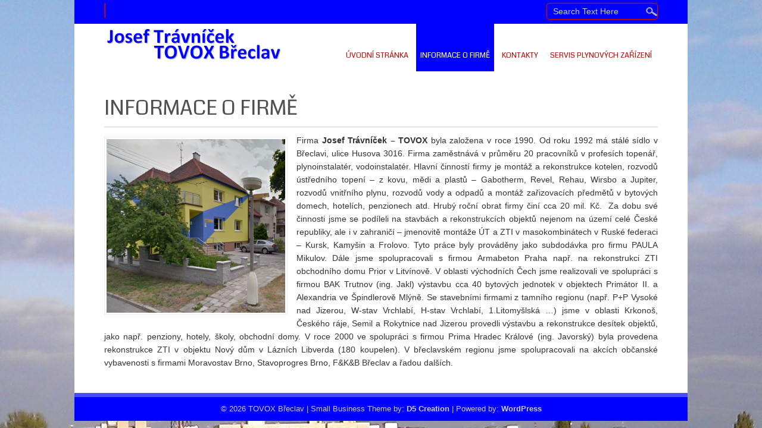

--- FILE ---
content_type: text/html; charset=UTF-8
request_url: http://www.tovox.cz/info-o-firme/
body_size: 6533
content:
<!DOCTYPE html>
<html lang="cs">
<head>
<meta charset="UTF-8" />
<meta name="viewport" content="width=device-width" />
<link rel="profile" href="http://gmpg.org/xfn/11" />
<link rel="pingback" href="http://www.tovox.cz/xmlrpc.php" />
<title>Informace o firmě &#8211; TOVOX Břeclav</title>
<meta name='robots' content='max-image-preview:large' />
<link rel='dns-prefetch' href='//fonts.googleapis.com' />
<link rel="alternate" type="application/rss+xml" title="TOVOX Břeclav &raquo; RSS zdroj" href="http://www.tovox.cz/feed/" />
<link rel="alternate" type="application/rss+xml" title="TOVOX Břeclav &raquo; RSS komentářů" href="http://www.tovox.cz/comments/feed/" />
<script type="text/javascript">
/* <![CDATA[ */
window._wpemojiSettings = {"baseUrl":"https:\/\/s.w.org\/images\/core\/emoji\/14.0.0\/72x72\/","ext":".png","svgUrl":"https:\/\/s.w.org\/images\/core\/emoji\/14.0.0\/svg\/","svgExt":".svg","source":{"concatemoji":"http:\/\/www.tovox.cz\/wp-includes\/js\/wp-emoji-release.min.js?ver=6.4.3"}};
/*! This file is auto-generated */
!function(i,n){var o,s,e;function c(e){try{var t={supportTests:e,timestamp:(new Date).valueOf()};sessionStorage.setItem(o,JSON.stringify(t))}catch(e){}}function p(e,t,n){e.clearRect(0,0,e.canvas.width,e.canvas.height),e.fillText(t,0,0);var t=new Uint32Array(e.getImageData(0,0,e.canvas.width,e.canvas.height).data),r=(e.clearRect(0,0,e.canvas.width,e.canvas.height),e.fillText(n,0,0),new Uint32Array(e.getImageData(0,0,e.canvas.width,e.canvas.height).data));return t.every(function(e,t){return e===r[t]})}function u(e,t,n){switch(t){case"flag":return n(e,"\ud83c\udff3\ufe0f\u200d\u26a7\ufe0f","\ud83c\udff3\ufe0f\u200b\u26a7\ufe0f")?!1:!n(e,"\ud83c\uddfa\ud83c\uddf3","\ud83c\uddfa\u200b\ud83c\uddf3")&&!n(e,"\ud83c\udff4\udb40\udc67\udb40\udc62\udb40\udc65\udb40\udc6e\udb40\udc67\udb40\udc7f","\ud83c\udff4\u200b\udb40\udc67\u200b\udb40\udc62\u200b\udb40\udc65\u200b\udb40\udc6e\u200b\udb40\udc67\u200b\udb40\udc7f");case"emoji":return!n(e,"\ud83e\udef1\ud83c\udffb\u200d\ud83e\udef2\ud83c\udfff","\ud83e\udef1\ud83c\udffb\u200b\ud83e\udef2\ud83c\udfff")}return!1}function f(e,t,n){var r="undefined"!=typeof WorkerGlobalScope&&self instanceof WorkerGlobalScope?new OffscreenCanvas(300,150):i.createElement("canvas"),a=r.getContext("2d",{willReadFrequently:!0}),o=(a.textBaseline="top",a.font="600 32px Arial",{});return e.forEach(function(e){o[e]=t(a,e,n)}),o}function t(e){var t=i.createElement("script");t.src=e,t.defer=!0,i.head.appendChild(t)}"undefined"!=typeof Promise&&(o="wpEmojiSettingsSupports",s=["flag","emoji"],n.supports={everything:!0,everythingExceptFlag:!0},e=new Promise(function(e){i.addEventListener("DOMContentLoaded",e,{once:!0})}),new Promise(function(t){var n=function(){try{var e=JSON.parse(sessionStorage.getItem(o));if("object"==typeof e&&"number"==typeof e.timestamp&&(new Date).valueOf()<e.timestamp+604800&&"object"==typeof e.supportTests)return e.supportTests}catch(e){}return null}();if(!n){if("undefined"!=typeof Worker&&"undefined"!=typeof OffscreenCanvas&&"undefined"!=typeof URL&&URL.createObjectURL&&"undefined"!=typeof Blob)try{var e="postMessage("+f.toString()+"("+[JSON.stringify(s),u.toString(),p.toString()].join(",")+"));",r=new Blob([e],{type:"text/javascript"}),a=new Worker(URL.createObjectURL(r),{name:"wpTestEmojiSupports"});return void(a.onmessage=function(e){c(n=e.data),a.terminate(),t(n)})}catch(e){}c(n=f(s,u,p))}t(n)}).then(function(e){for(var t in e)n.supports[t]=e[t],n.supports.everything=n.supports.everything&&n.supports[t],"flag"!==t&&(n.supports.everythingExceptFlag=n.supports.everythingExceptFlag&&n.supports[t]);n.supports.everythingExceptFlag=n.supports.everythingExceptFlag&&!n.supports.flag,n.DOMReady=!1,n.readyCallback=function(){n.DOMReady=!0}}).then(function(){return e}).then(function(){var e;n.supports.everything||(n.readyCallback(),(e=n.source||{}).concatemoji?t(e.concatemoji):e.wpemoji&&e.twemoji&&(t(e.twemoji),t(e.wpemoji)))}))}((window,document),window._wpemojiSettings);
/* ]]> */
</script>
<style id='wp-emoji-styles-inline-css' type='text/css'>

	img.wp-smiley, img.emoji {
		display: inline !important;
		border: none !important;
		box-shadow: none !important;
		height: 1em !important;
		width: 1em !important;
		margin: 0 0.07em !important;
		vertical-align: -0.1em !important;
		background: none !important;
		padding: 0 !important;
	}
</style>
<link rel='stylesheet' id='wp-block-library-css' href='http://www.tovox.cz/wp-includes/css/dist/block-library/style.min.css?ver=6.4.3' type='text/css' media='all' />
<style id='classic-theme-styles-inline-css' type='text/css'>
/*! This file is auto-generated */
.wp-block-button__link{color:#fff;background-color:#32373c;border-radius:9999px;box-shadow:none;text-decoration:none;padding:calc(.667em + 2px) calc(1.333em + 2px);font-size:1.125em}.wp-block-file__button{background:#32373c;color:#fff;text-decoration:none}
</style>
<style id='global-styles-inline-css' type='text/css'>
body{--wp--preset--color--black: #000000;--wp--preset--color--cyan-bluish-gray: #abb8c3;--wp--preset--color--white: #ffffff;--wp--preset--color--pale-pink: #f78da7;--wp--preset--color--vivid-red: #cf2e2e;--wp--preset--color--luminous-vivid-orange: #ff6900;--wp--preset--color--luminous-vivid-amber: #fcb900;--wp--preset--color--light-green-cyan: #7bdcb5;--wp--preset--color--vivid-green-cyan: #00d084;--wp--preset--color--pale-cyan-blue: #8ed1fc;--wp--preset--color--vivid-cyan-blue: #0693e3;--wp--preset--color--vivid-purple: #9b51e0;--wp--preset--gradient--vivid-cyan-blue-to-vivid-purple: linear-gradient(135deg,rgba(6,147,227,1) 0%,rgb(155,81,224) 100%);--wp--preset--gradient--light-green-cyan-to-vivid-green-cyan: linear-gradient(135deg,rgb(122,220,180) 0%,rgb(0,208,130) 100%);--wp--preset--gradient--luminous-vivid-amber-to-luminous-vivid-orange: linear-gradient(135deg,rgba(252,185,0,1) 0%,rgba(255,105,0,1) 100%);--wp--preset--gradient--luminous-vivid-orange-to-vivid-red: linear-gradient(135deg,rgba(255,105,0,1) 0%,rgb(207,46,46) 100%);--wp--preset--gradient--very-light-gray-to-cyan-bluish-gray: linear-gradient(135deg,rgb(238,238,238) 0%,rgb(169,184,195) 100%);--wp--preset--gradient--cool-to-warm-spectrum: linear-gradient(135deg,rgb(74,234,220) 0%,rgb(151,120,209) 20%,rgb(207,42,186) 40%,rgb(238,44,130) 60%,rgb(251,105,98) 80%,rgb(254,248,76) 100%);--wp--preset--gradient--blush-light-purple: linear-gradient(135deg,rgb(255,206,236) 0%,rgb(152,150,240) 100%);--wp--preset--gradient--blush-bordeaux: linear-gradient(135deg,rgb(254,205,165) 0%,rgb(254,45,45) 50%,rgb(107,0,62) 100%);--wp--preset--gradient--luminous-dusk: linear-gradient(135deg,rgb(255,203,112) 0%,rgb(199,81,192) 50%,rgb(65,88,208) 100%);--wp--preset--gradient--pale-ocean: linear-gradient(135deg,rgb(255,245,203) 0%,rgb(182,227,212) 50%,rgb(51,167,181) 100%);--wp--preset--gradient--electric-grass: linear-gradient(135deg,rgb(202,248,128) 0%,rgb(113,206,126) 100%);--wp--preset--gradient--midnight: linear-gradient(135deg,rgb(2,3,129) 0%,rgb(40,116,252) 100%);--wp--preset--font-size--small: 13px;--wp--preset--font-size--medium: 20px;--wp--preset--font-size--large: 36px;--wp--preset--font-size--x-large: 42px;--wp--preset--spacing--20: 0.44rem;--wp--preset--spacing--30: 0.67rem;--wp--preset--spacing--40: 1rem;--wp--preset--spacing--50: 1.5rem;--wp--preset--spacing--60: 2.25rem;--wp--preset--spacing--70: 3.38rem;--wp--preset--spacing--80: 5.06rem;--wp--preset--shadow--natural: 6px 6px 9px rgba(0, 0, 0, 0.2);--wp--preset--shadow--deep: 12px 12px 50px rgba(0, 0, 0, 0.4);--wp--preset--shadow--sharp: 6px 6px 0px rgba(0, 0, 0, 0.2);--wp--preset--shadow--outlined: 6px 6px 0px -3px rgba(255, 255, 255, 1), 6px 6px rgba(0, 0, 0, 1);--wp--preset--shadow--crisp: 6px 6px 0px rgba(0, 0, 0, 1);}:where(.is-layout-flex){gap: 0.5em;}:where(.is-layout-grid){gap: 0.5em;}body .is-layout-flow > .alignleft{float: left;margin-inline-start: 0;margin-inline-end: 2em;}body .is-layout-flow > .alignright{float: right;margin-inline-start: 2em;margin-inline-end: 0;}body .is-layout-flow > .aligncenter{margin-left: auto !important;margin-right: auto !important;}body .is-layout-constrained > .alignleft{float: left;margin-inline-start: 0;margin-inline-end: 2em;}body .is-layout-constrained > .alignright{float: right;margin-inline-start: 2em;margin-inline-end: 0;}body .is-layout-constrained > .aligncenter{margin-left: auto !important;margin-right: auto !important;}body .is-layout-constrained > :where(:not(.alignleft):not(.alignright):not(.alignfull)){max-width: var(--wp--style--global--content-size);margin-left: auto !important;margin-right: auto !important;}body .is-layout-constrained > .alignwide{max-width: var(--wp--style--global--wide-size);}body .is-layout-flex{display: flex;}body .is-layout-flex{flex-wrap: wrap;align-items: center;}body .is-layout-flex > *{margin: 0;}body .is-layout-grid{display: grid;}body .is-layout-grid > *{margin: 0;}:where(.wp-block-columns.is-layout-flex){gap: 2em;}:where(.wp-block-columns.is-layout-grid){gap: 2em;}:where(.wp-block-post-template.is-layout-flex){gap: 1.25em;}:where(.wp-block-post-template.is-layout-grid){gap: 1.25em;}.has-black-color{color: var(--wp--preset--color--black) !important;}.has-cyan-bluish-gray-color{color: var(--wp--preset--color--cyan-bluish-gray) !important;}.has-white-color{color: var(--wp--preset--color--white) !important;}.has-pale-pink-color{color: var(--wp--preset--color--pale-pink) !important;}.has-vivid-red-color{color: var(--wp--preset--color--vivid-red) !important;}.has-luminous-vivid-orange-color{color: var(--wp--preset--color--luminous-vivid-orange) !important;}.has-luminous-vivid-amber-color{color: var(--wp--preset--color--luminous-vivid-amber) !important;}.has-light-green-cyan-color{color: var(--wp--preset--color--light-green-cyan) !important;}.has-vivid-green-cyan-color{color: var(--wp--preset--color--vivid-green-cyan) !important;}.has-pale-cyan-blue-color{color: var(--wp--preset--color--pale-cyan-blue) !important;}.has-vivid-cyan-blue-color{color: var(--wp--preset--color--vivid-cyan-blue) !important;}.has-vivid-purple-color{color: var(--wp--preset--color--vivid-purple) !important;}.has-black-background-color{background-color: var(--wp--preset--color--black) !important;}.has-cyan-bluish-gray-background-color{background-color: var(--wp--preset--color--cyan-bluish-gray) !important;}.has-white-background-color{background-color: var(--wp--preset--color--white) !important;}.has-pale-pink-background-color{background-color: var(--wp--preset--color--pale-pink) !important;}.has-vivid-red-background-color{background-color: var(--wp--preset--color--vivid-red) !important;}.has-luminous-vivid-orange-background-color{background-color: var(--wp--preset--color--luminous-vivid-orange) !important;}.has-luminous-vivid-amber-background-color{background-color: var(--wp--preset--color--luminous-vivid-amber) !important;}.has-light-green-cyan-background-color{background-color: var(--wp--preset--color--light-green-cyan) !important;}.has-vivid-green-cyan-background-color{background-color: var(--wp--preset--color--vivid-green-cyan) !important;}.has-pale-cyan-blue-background-color{background-color: var(--wp--preset--color--pale-cyan-blue) !important;}.has-vivid-cyan-blue-background-color{background-color: var(--wp--preset--color--vivid-cyan-blue) !important;}.has-vivid-purple-background-color{background-color: var(--wp--preset--color--vivid-purple) !important;}.has-black-border-color{border-color: var(--wp--preset--color--black) !important;}.has-cyan-bluish-gray-border-color{border-color: var(--wp--preset--color--cyan-bluish-gray) !important;}.has-white-border-color{border-color: var(--wp--preset--color--white) !important;}.has-pale-pink-border-color{border-color: var(--wp--preset--color--pale-pink) !important;}.has-vivid-red-border-color{border-color: var(--wp--preset--color--vivid-red) !important;}.has-luminous-vivid-orange-border-color{border-color: var(--wp--preset--color--luminous-vivid-orange) !important;}.has-luminous-vivid-amber-border-color{border-color: var(--wp--preset--color--luminous-vivid-amber) !important;}.has-light-green-cyan-border-color{border-color: var(--wp--preset--color--light-green-cyan) !important;}.has-vivid-green-cyan-border-color{border-color: var(--wp--preset--color--vivid-green-cyan) !important;}.has-pale-cyan-blue-border-color{border-color: var(--wp--preset--color--pale-cyan-blue) !important;}.has-vivid-cyan-blue-border-color{border-color: var(--wp--preset--color--vivid-cyan-blue) !important;}.has-vivid-purple-border-color{border-color: var(--wp--preset--color--vivid-purple) !important;}.has-vivid-cyan-blue-to-vivid-purple-gradient-background{background: var(--wp--preset--gradient--vivid-cyan-blue-to-vivid-purple) !important;}.has-light-green-cyan-to-vivid-green-cyan-gradient-background{background: var(--wp--preset--gradient--light-green-cyan-to-vivid-green-cyan) !important;}.has-luminous-vivid-amber-to-luminous-vivid-orange-gradient-background{background: var(--wp--preset--gradient--luminous-vivid-amber-to-luminous-vivid-orange) !important;}.has-luminous-vivid-orange-to-vivid-red-gradient-background{background: var(--wp--preset--gradient--luminous-vivid-orange-to-vivid-red) !important;}.has-very-light-gray-to-cyan-bluish-gray-gradient-background{background: var(--wp--preset--gradient--very-light-gray-to-cyan-bluish-gray) !important;}.has-cool-to-warm-spectrum-gradient-background{background: var(--wp--preset--gradient--cool-to-warm-spectrum) !important;}.has-blush-light-purple-gradient-background{background: var(--wp--preset--gradient--blush-light-purple) !important;}.has-blush-bordeaux-gradient-background{background: var(--wp--preset--gradient--blush-bordeaux) !important;}.has-luminous-dusk-gradient-background{background: var(--wp--preset--gradient--luminous-dusk) !important;}.has-pale-ocean-gradient-background{background: var(--wp--preset--gradient--pale-ocean) !important;}.has-electric-grass-gradient-background{background: var(--wp--preset--gradient--electric-grass) !important;}.has-midnight-gradient-background{background: var(--wp--preset--gradient--midnight) !important;}.has-small-font-size{font-size: var(--wp--preset--font-size--small) !important;}.has-medium-font-size{font-size: var(--wp--preset--font-size--medium) !important;}.has-large-font-size{font-size: var(--wp--preset--font-size--large) !important;}.has-x-large-font-size{font-size: var(--wp--preset--font-size--x-large) !important;}
.wp-block-navigation a:where(:not(.wp-element-button)){color: inherit;}
:where(.wp-block-post-template.is-layout-flex){gap: 1.25em;}:where(.wp-block-post-template.is-layout-grid){gap: 1.25em;}
:where(.wp-block-columns.is-layout-flex){gap: 2em;}:where(.wp-block-columns.is-layout-grid){gap: 2em;}
.wp-block-pullquote{font-size: 1.5em;line-height: 1.6;}
</style>
<link rel='stylesheet' id='smallbusiness-style-css' href='http://www.tovox.cz/wp-content/themes/small-business/style.css?ver=1.7' type='text/css' media='all' />
<link rel='stylesheet' id='smallbusiness-gfonts-css' href='//fonts.googleapis.com/css?family=Coda%3A400&#038;ver=6.4.3' type='text/css' media='all' />
<!--[if lt IE 9]>
<script type="text/javascript" src="http://www.tovox.cz/wp-content/themes/small-business/js/html5.js?ver=6.4.3" id="smallbusiness-html5-js"></script>
<![endif]-->
<script type="text/javascript" src="http://www.tovox.cz/wp-includes/js/jquery/jquery.min.js?ver=3.7.1" id="jquery-core-js"></script>
<script type="text/javascript" src="http://www.tovox.cz/wp-includes/js/jquery/jquery-migrate.min.js?ver=3.4.1" id="jquery-migrate-js"></script>
<script type="text/javascript" src="http://www.tovox.cz/wp-content/themes/small-business/js/menu.js?ver=6.4.3" id="smallbusiness-menu-style-js"></script>
<script type="text/javascript" src="http://www.tovox.cz/wp-content/themes/small-business/js/slider.js?ver=6.4.3" id="slider-main-js"></script>
<link rel="https://api.w.org/" href="http://www.tovox.cz/wp-json/" /><link rel="alternate" type="application/json" href="http://www.tovox.cz/wp-json/wp/v2/pages/8" /><link rel="EditURI" type="application/rsd+xml" title="RSD" href="http://www.tovox.cz/xmlrpc.php?rsd" />
<meta name="generator" content="WordPress 6.4.3" />
<link rel="canonical" href="http://www.tovox.cz/info-o-firme/" />
<link rel='shortlink' href='http://www.tovox.cz/?p=8' />
<link rel="alternate" type="application/json+oembed" href="http://www.tovox.cz/wp-json/oembed/1.0/embed?url=http%3A%2F%2Fwww.tovox.cz%2Finfo-o-firme%2F" />
<link rel="alternate" type="text/xml+oembed" href="http://www.tovox.cz/wp-json/oembed/1.0/embed?url=http%3A%2F%2Fwww.tovox.cz%2Finfo-o-firme%2F&#038;format=xml" />
	
	<style type="text/css">
	.site-title a, 
	.site-title a:active, 
	.site-title a:hover {
	
	color: #B81005;
	}
	
	.entrytext {
    background: transparent;    padding: 10px 0;
	}
	
	</style>
	
	<style type="text/css" id="custom-background-css">
body.custom-background { background-color: #ffffff; background-image: url("http://www.tovox.cz/wp-content/uploads/2015/10/WP_20131002_006.jpg"); background-position: center top; background-size: auto; background-repeat: no-repeat; background-attachment: fixed; }
</style>
	<link rel="icon" href="http://www.tovox.cz/wp-content/uploads/2014/09/cropped-TOVOX-32x32.png" sizes="32x32" />
<link rel="icon" href="http://www.tovox.cz/wp-content/uploads/2014/09/cropped-TOVOX-192x192.png" sizes="192x192" />
<link rel="apple-touch-icon" href="http://www.tovox.cz/wp-content/uploads/2014/09/cropped-TOVOX-180x180.png" />
<meta name="msapplication-TileImage" content="http://www.tovox.cz/wp-content/uploads/2014/09/cropped-TOVOX-270x270.png" />
		<style type="text/css" id="wp-custom-css">
			#top-menu-container{
	background: blue
}
#creditline {
	background: blue
}

#footer {
	border-top-color: #4a4aff
}

#smallbusiness-main-menu a:hover, #smallbusiness-main-menu .current-menu-item > a, #smallbusiness-main-menu .current-menu-ancestor > a, #smallbusiness-main-menu .current_page_item > a, #smallbusiness-main-menu .current_page_ancestor > a {
	background: blue
}

.read-more {
	background: #2e2eff;
	border-radius: 0;
}		</style>
		
</head>
<body class="page-template page-template-fullwidth page-template-fullwidth-php page page-id-8 custom-background" >
  
  <div id="container">
  	  <div id="top-menu-container">
      
	  <nav id="smallbusiness-top-menu"></nav>
	  
		<form method="get" id="searchform" action="http://www.tovox.cz/">
		<label for="s" class="assistive-text"> </label>
		<input type="text" class="field" name="s" id="s" placeholder="Search Text Here" />
		<input type="submit" class="submit" name="submit" id="searchsubmit" value="Search" />
		</form>  
      </div>
      <div id ="header">
      <div id ="header-content">
      
		<!-- Site Titele and Description Goes Here -->
        <a href="http://www.tovox.cz/"><img class="site-logo" src="http://www.tovox.cz/wp-content/uploads/2015/10/TOVOX-Breclav-031-e1412073033926.png"/></a>
		<h2 class="site-title-hidden">instalace topen&iacute; voda plyn</h2>
                
        <!-- Site Main Menu Goes Here -->
        <nav id="smallbusiness-main-menu">
		<div class="menu"><ul><li ><a href="http://www.tovox.cz/">Úvodní stránka</a></li><li class="page_item page-item-8 current_page_item"><a href="http://www.tovox.cz/info-o-firme/" aria-current="page">Informace o firmě</a></li><li class="page_item page-item-20"><a href="http://www.tovox.cz/kontakty/">Kontakty</a></li><li class="page_item page-item-30"><a href="http://www.tovox.cz/servis-plynovych-zarizeni/">Servis plynových zařízení</a></li></ul></div>        </nav>
      
      </div><!-- header-content -->
      </div><!-- header -->
      
            
      
	  
	 
	  <div id="content-full">
  <h1 id="post-8" class="page-title">Informace o firmě</h1>
 <div class="content-ver-sep"> </div>
 <div class="entrytext">
 <img width="300" height="292" src="http://www.tovox.cz/wp-content/uploads/2014/09/TOVOX-300x292.png" class="attachment-category-thumb size-category-thumb wp-post-image" alt="" decoding="async" fetchpriority="high" srcset="http://www.tovox.cz/wp-content/uploads/2014/09/TOVOX-300x292.png 300w, http://www.tovox.cz/wp-content/uploads/2014/09/TOVOX-364x354.png 364w, http://www.tovox.cz/wp-content/uploads/2014/09/TOVOX.png 597w" sizes="(max-width: 300px) 100vw, 300px" /> <p>Firma <strong>Josef Trávníček &#8211; TOVOX</strong> byla založena v roce 1990. Od roku 1992 má stálé sídlo v Břeclavi, ulice Husova 3016. Firma zaměstnává v průměru 20 pracovníků v profesích topenář, plynoinstalatér, vodoinstalatér. Hlavní činností firmy je montáž a rekonstrukce kotelen, rozvodů ústředního topení &#8211; z kovu, mědi a plastů – Gabotherm, Revel, Rehau, Wirsbo a Jupiter, rozvodů vnitřního plynu, rozvodů vody a odpadů a montáž zařizovacích předmětů v bytových domech, hotelích, penzionech atd. Hrubý roční obrat firmy činí cca 20 mil. Kč.&nbsp; Za dobu své činnosti jsme se podíleli na stavbách a rekonstrukcích objektů nejenom na území celé České republiky, ale i v zahraničí – jmenovitě montáže ÚT a ZTI v masokombinátech v Ruské federaci &#8211; Kursk, Kamyšin a Frolovo. Tyto práce byly prováděny jako subdodávka pro firmu PAULA Mikulov. Dále jsme spolupracovali s firmou Armabeton Praha např. na rekonstrukci ZTI obchodního domu Prior v Litvínově. V oblasti východních Čech jsme realizovali ve spolupráci s firmou BAK Trutnov (ing. Jakl) výstavbu cca 40 bytových jednotek v objektech Primátor II. a Alexandria ve Špindlerově Mlýně. Se stavebními firmami z tamního regionu (např. P+P Vysoké nad Jizerou, W-stav Vrchlabí, H-stav Vrchlabí, 1.Litomyšlská …) jsme v oblasti Krkonoš, Českého ráje, Semil a Rokytnice nad Jizerou provedli výstavbu a rekonstrukce desítek objektů, jako např. penziony, hotely, školy, obchodní domy. V roce 2000 ve spolupráci s firmou Prima Hradec Králové (ing. Javorský) byla provedena rekonstrukce ZTI v objektu Nový dům v Lázních Libverda (180 koupelen). V břeclavském regionu jsme spolupracovali na akcích občanské vybavenosti s firmami Moravostav Brno, Stavoprogres Brno, F&amp;K&amp;B Břeclav a řadou dalších.</p>
 </div><div class="clear"> </div>
  
<div id="commentsbox">
	</div>
  



</div>

<div id="footer">
<div id="footer-content">
<div id="creditline">&copy;&nbsp;2026&nbsp;TOVOX Břeclav&nbsp;| Small Business Theme by: <a href="https://d5creation.com" target="_blank"> D5 Creation</a> | Powered by: <a href="http://wordpress.org" target="_blank">WordPress</a></div>
</div> <!-- footer-content -->
</div> <!-- footer -->
</div><!-- container -->
</body>
</html>